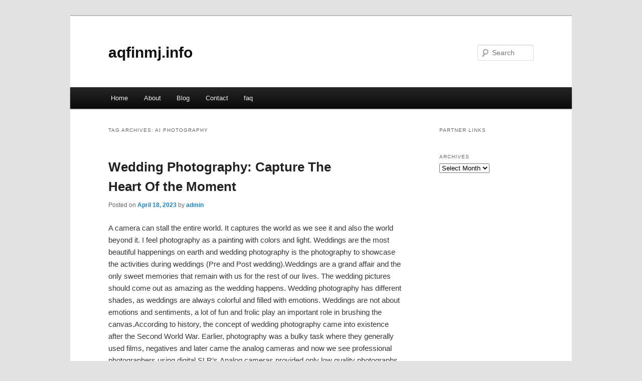

--- FILE ---
content_type: text/html; charset=UTF-8
request_url: https://aqfinmj.info/tag/ai-photography/
body_size: 3567
content:
<!DOCTYPE html>
<!--[if IE 6]>
<html id="ie6" dir="ltr" lang="en-US">
<![endif]-->
<!--[if IE 7]>
<html id="ie7" dir="ltr" lang="en-US">
<![endif]-->
<!--[if IE 8]>
<html id="ie8" dir="ltr" lang="en-US">
<![endif]-->
<!--[if !(IE 6) & !(IE 7) & !(IE 8)]><!-->
<html dir="ltr" lang="en-US">
<!--<![endif]-->
<head>
<meta charset="UTF-8" />
<meta name="viewport" content="width=device-width" />
<title>ai photography | aqfinmj.info</title>
<link rel="profile" href="https://gmpg.org/xfn/11" />
<link rel="stylesheet" type="text/css" media="all" href="https://aqfinmj.info/wp-content/themes/DMC/style.css" />
<link rel="pingback" href="https://aqfinmj.info/xmlrpc.php" />
<!--[if lt IE 9]>
<script src="https://aqfinmj.info/wp-content/themes/DMC/js/html5.js" type="text/javascript"></script>
<![endif]-->
<link rel="alternate" type="application/rss+xml" title="aqfinmj.info &raquo; Feed" href="https://aqfinmj.info/feed/" />
<link rel="alternate" type="application/rss+xml" title="aqfinmj.info &raquo; Comments Feed" href="https://aqfinmj.info/comments/feed/" />
<link rel="alternate" type="application/rss+xml" title="aqfinmj.info &raquo; ai photography Tag Feed" href="https://aqfinmj.info/tag/ai-photography/feed/" />
<link rel="EditURI" type="application/rsd+xml" title="RSD" href="https://aqfinmj.info/xmlrpc.php?rsd" />
<link rel="wlwmanifest" type="application/wlwmanifest+xml" href="https://aqfinmj.info/wp-includes/wlwmanifest.xml" /> 
<link rel='index' title='aqfinmj.info' href='https://aqfinmj.info/' />
<meta name="generator" content="WordPress 3.1.3" />
</head>

<body class="archive tag tag-ai-photography tag-93 two-column right-sidebar">
<div id="page" class="hfeed">
	<header id="branding" role="banner">
			<hgroup>
				<h1 id="site-title"><span><a href="https://aqfinmj.info/" rel="home">aqfinmj.info</a></span></h1>
				<h2 id="site-description"></h2>
			</hgroup>


								<form method="get" id="searchform" action="https://aqfinmj.info/">
		<label for="s" class="assistive-text">Search</label>
		<input type="text" class="field" name="s" id="s" placeholder="Search" />
		<input type="submit" class="submit" name="submit" id="searchsubmit" value="Search" />
	</form>
			
			<nav id="access" role="navigation">
				<h3 class="assistive-text">Main menu</h3>
								<div class="skip-link"><a class="assistive-text" href="#content">Skip to primary content</a></div>
									<div class="skip-link"><a class="assistive-text" href="#secondary">Skip to secondary content</a></div>
												<div class="menu"><ul><li ><a href="https://aqfinmj.info/" title="Home">Home</a></li><li class="page_item page-item-5"><a href="https://aqfinmj.info/about/" title="About">About</a></li><li class="page_item page-item-7"><a href="https://aqfinmj.info/blog/" title="Blog">Blog</a></li><li class="page_item page-item-9"><a href="https://aqfinmj.info/contact/" title="Contact">Contact</a></li><li class="page_item page-item-11"><a href="https://aqfinmj.info/faq/" title="faq">faq</a></li></ul></div>
			</nav><!-- #access -->
	</header><!-- #branding -->


	<div id="main">

		<section id="primary">
			<div id="content" role="main">

			
				<header class="page-header">
					<h1 class="page-title">Tag Archives: <span>ai photography</span></h1>

									</header>

				
								
					
	<article id="post-57" class="post-57 post type-post status-publish format-standard hentry category-uncategorized tag-ai-photography tag-digital-photography tag-ed-sheeran-photograph tag-film-photography tag-landscape-photography tag-landscape-photography-tips tag-landscape-photography-tutorial tag-learn-photography tag-lyrics-photograph tag-outdoor-photography tag-photograph tag-photograph-lyrics tag-photography tag-photography-for-beginners tag-photography-ideas tag-photography-lessons tag-photography-tips tag-photography-tutorial tag-street-photography tag-street-photography-basics tag-street-photography-tips tag-travel-photography">
		<header class="entry-header">
						<h1 class="entry-title"><a href="https://aqfinmj.info/wedding-photography-capture-the-heart-of-the-moment/" rel="bookmark">Wedding Photography: Capture The Heart Of the Moment</a></h1>
			
						<div class="entry-meta">
				<span class="sep">Posted on </span><a href="https://aqfinmj.info/wedding-photography-capture-the-heart-of-the-moment/" title="9:26 pm" rel="bookmark"><time class="entry-date" datetime="2023-04-18T21:26:33+00:00">April 18, 2023</time></a><span class="by-author"> <span class="sep"> by </span> <span class="author vcard"><a class="url fn n" href="https://aqfinmj.info/author/admin/" title="View all posts by admin" rel="author">admin</a></span></span>			</div><!-- .entry-meta -->
			
					</header><!-- .entry-header -->

				<div class="entry-content">
			<p>				A camera can stall the entire world. It captures the world as we see it and also the world beyond it. I feel photography as a painting with colors and light. Weddings are the most beautiful happenings on earth and wedding photography is the photography to showcase the activities during weddings (Pre and Post wedding).Weddings are a grand affair and the only sweet memories that remain with us for the rest of our lives. The wedding pictures should come out as amazing as the wedding happens. Wedding photography has different shades, as weddings are always colorful and filled with emotions. Weddings are not about emotions and sentiments, a lot of fun and frolic play an important role in brushing the canvas.According to history, the concept of wedding photography came into existence after the Second World War. Earlier, photography was a bulky task where they generally used films, negatives and later came the analog cameras and now we see professional photographers using digital SLR&#8217;s.Analog cameras provided only low quality photographs but with SLR&#8217;s we have high quality pictures and can also manipulate ambient light which is always a challenge for a photographer.We have different approaches to wedding photography, but mostly we see Traditional, Photojournalistic and Contemporary wedding photography.Traditional photography as the name suggests provides traditionally posed pictures taken on the Big Day and Photojournalistic photography comes from editing and adding up extra technical options to the wedding pictures. We have many software options for photography editing and enhancing the pictures. Mostly, we see photographers blending these styles. Contemporary/fashion-based Photography is complete poles apart to traditional photography where the photographer takes the ambience and the plot from the day. Contemporary photographers are professionals who provide indoor and outdoor photography and also photojournalistic features required to enhance the photographs.The wedding photography market is unorganized and welcoming many styles, ideas and experts. With the latest technology now in hand, people randomly get into wedding photography without prior experience. It is important that one has a lot of patience and interest as it is back-breaking work and one has to be attentive throughout the ceremony for long hours and one should be able to predict and capture emotions. People aspiring to become wedding photographers can get professional training from reputed institutes. There is always a good demand for wedding Photographers and hence what is important is to maintain exceptional quality in work.			</p>
<div class="mads-block"></div>					</div><!-- .entry-content -->
		
		<footer class="entry-meta">
												<span class="cat-links">
				<span class="entry-utility-prep entry-utility-prep-cat-links">Posted in</span> <a href="https://aqfinmj.info/category/uncategorized/" title="View all posts in Uncategorized" rel="category tag">Uncategorized</a>			</span>
															<span class="sep"> | </span>
							<span class="tag-links">
				<span class="entry-utility-prep entry-utility-prep-tag-links">Tagged</span> <a href="https://aqfinmj.info/tag/ai-photography/" rel="tag">ai photography</a>, <a href="https://aqfinmj.info/tag/digital-photography/" rel="tag">digital photography</a>, <a href="https://aqfinmj.info/tag/ed-sheeran-photograph/" rel="tag">ed sheeran photograph</a>, <a href="https://aqfinmj.info/tag/film-photography/" rel="tag">film photography</a>, <a href="https://aqfinmj.info/tag/landscape-photography/" rel="tag">landscape photography</a>, <a href="https://aqfinmj.info/tag/landscape-photography-tips/" rel="tag">landscape photography tips</a>, <a href="https://aqfinmj.info/tag/landscape-photography-tutorial/" rel="tag">landscape photography tutorial</a>, <a href="https://aqfinmj.info/tag/learn-photography/" rel="tag">learn photography</a>, <a href="https://aqfinmj.info/tag/lyrics-photograph/" rel="tag">lyrics photograph</a>, <a href="https://aqfinmj.info/tag/outdoor-photography/" rel="tag">outdoor photography</a>, <a href="https://aqfinmj.info/tag/photograph/" rel="tag">photograph</a>, <a href="https://aqfinmj.info/tag/photograph-lyrics/" rel="tag">photograph lyrics</a>, <a href="https://aqfinmj.info/tag/photography/" rel="tag">photography</a>, <a href="https://aqfinmj.info/tag/photography-for-beginners/" rel="tag">photography for beginners</a>, <a href="https://aqfinmj.info/tag/photography-ideas/" rel="tag">photography ideas</a>, <a href="https://aqfinmj.info/tag/photography-lessons/" rel="tag">photography lessons</a>, <a href="https://aqfinmj.info/tag/photography-tips/" rel="tag">photography tips</a>, <a href="https://aqfinmj.info/tag/photography-tutorial/" rel="tag">photography tutorial</a>, <a href="https://aqfinmj.info/tag/street-photography/" rel="tag">street photography</a>, <a href="https://aqfinmj.info/tag/street-photography-basics/" rel="tag">street photography basics</a>, <a href="https://aqfinmj.info/tag/street-photography-tips/" rel="tag">street photography tips</a>, <a href="https://aqfinmj.info/tag/travel-photography/" rel="tag">travel photography</a>			</span>
						
			
					</footer><!-- .entry-meta -->
	</article><!-- #post-57 -->

				
				
			
			</div><!-- #content -->
		</section><!-- #primary -->

		<div id="secondary" class="widget-area" role="complementary">
			<aside id="execphp-6" class="widget widget_execphp"><h3 class="widget-title">Partner Links</h3>			<div class="execphpwidget"></div>
		</aside><aside id="archives-4" class="widget widget_archive"><h3 class="widget-title">Archives</h3>		<select name="archive-dropdown" onchange='document.location.href=this.options[this.selectedIndex].value;'> <option value="">Select Month</option> 	<option value='https://aqfinmj.info/2023/06/'> June 2023 </option>
	<option value='https://aqfinmj.info/2023/05/'> May 2023 </option>
	<option value='https://aqfinmj.info/2023/04/'> April 2023 </option>
	<option value='https://aqfinmj.info/2022/05/'> May 2022 </option>
	<option value='https://aqfinmj.info/2021/05/'> May 2021 </option>
	<option value='https://aqfinmj.info/2021/03/'> March 2021 </option>
	<option value='https://aqfinmj.info/2021/01/'> January 2021 </option>
	<option value='https://aqfinmj.info/2020/07/'> July 2020 </option>
 </select>
</aside>		</div><!-- #secondary .widget-area -->
<!-- wmm d -->
	</div><!-- #main -->

	<footer id="colophon" role="contentinfo">

			

			<div id="site-generator">
								<center/>
<!-- begin footer -->

<div id="footer">Copyright &copy; 2026 <a href="https://aqfinmj.info" title="aqfinmj.info">aqfinmj.info</a> - All rights reserved

  <div id="credit"></div>
</div>
</div>
<script defer src="https://static.cloudflareinsights.com/beacon.min.js/vcd15cbe7772f49c399c6a5babf22c1241717689176015" integrity="sha512-ZpsOmlRQV6y907TI0dKBHq9Md29nnaEIPlkf84rnaERnq6zvWvPUqr2ft8M1aS28oN72PdrCzSjY4U6VaAw1EQ==" data-cf-beacon='{"version":"2024.11.0","token":"f85cdb3e8eda4aafb5ef235ff939e4ae","r":1,"server_timing":{"name":{"cfCacheStatus":true,"cfEdge":true,"cfExtPri":true,"cfL4":true,"cfOrigin":true,"cfSpeedBrain":true},"location_startswith":null}}' crossorigin="anonymous"></script>
</body></html>
			</div>
	</footer><!-- #colophon -->
</div><!-- #page -->


</body>
</html>